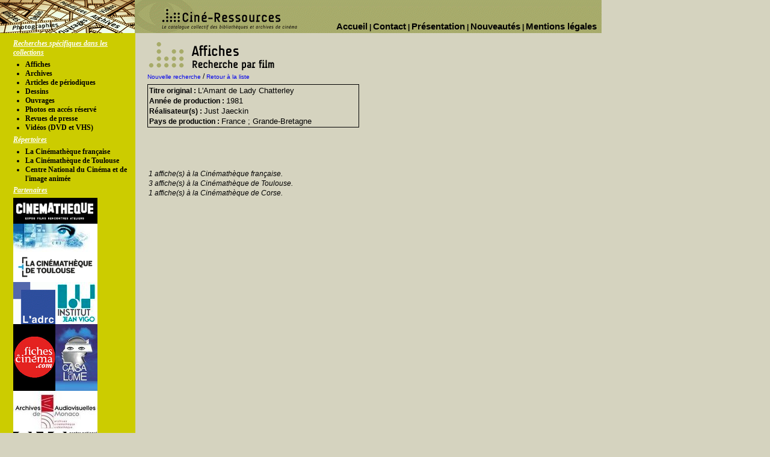

--- FILE ---
content_type: text/html
request_url: http://www.cineressources.net/affiches/resultat_f/index.php?pk=32447&param=F&textfield=LADY%2520GANGSTER&rech_type=F&rech_mode=contient&pageF=1&pageP=1&type=FOR&pk_recherche=32447
body_size: 7374
content:
<!DOCTYPE html PUBLIC "-//W3C//DTD XHTML 1.0 Transitional//EN" "http://www.w3.org/TR/xhtml1/DTD/xhtml1-transitional.dtd">
<html>
	<head>
		<title>Affiches - Recherche transversale par film</title>
		<meta http-equiv="Content-Type" content="text/html;charset=iso-8859-1"/>
		<link href="/css/global.css?v=1522766710" rel="stylesheet" type="text/css" />
		<link href="/css/recherche_t_f.css?v=1260442810" rel="stylesheet" type="text/css" />
		<link href="/css/recherche_t_affiches.css?v=1281533584" rel="stylesheet" type="text/css" />
		<link href="/css/recherche_t_affiches_films.css?v=1281533588" rel="stylesheet" type="text/css" />
		<script type="text/javascript" src="/js/XHRConnection.js?v=1131102042"></script>
		<script type="text/javascript" src="/js/XHRaffiches.js?v=1281532365"></script>
	</head>
	<body onload="">
		<div id="bandeau">
	<ul id="navig_haut">
			<li>|<a href="/pages.php?id_page=mentions_legales">Mentions légales</a></li>
			<li>|<a href="/nouveautes.php">Nouveautés</a></li>
			<li>|<a href="/pages.php?id_page=presentation">Présentation</a></li>
			<li>|<a href="/contact.php">Contact</a></li>
			<li><a href="/recherche_t.php">Accueil</a></li>
		</ul>
	</div>		
<div id="menu">
	<div id="liste_recherche_specifique">
		<h1>Recherches spécifiques dans les collections</h1>
		<ul>
			<li><a href="/affiches/recherche_s/index.php">Affiches</a></li>
			<li><a href="/archives/recherche_s/index.php">Archives</a></li>
			<li><a href="/articles_periodiques/recherche_s/index.php">Articles de périodiques</a></li>
			<li><a href="/dessins/recherche_s/index.php">Dessins</a></li>
			<li><a href="/ouvrages/recherche_s/index.php">Ouvrages</a></li>
			<li><a href="/pochettes_photos/recherche_s/index.php">Photos en accés réservé</a></li>
						<li><a href="/revues_presse/recherche_s/index.php">Revues de presse</a></li>
			<li><a href="/video/recherche_s/index.php">Vidéos (DVD et VHS)</a></li>
		</ul>
	</div>
	<div id="liste_outils_doc">
		<h1>Répertoires</h1>
		<ul>
			<li><a href="/repertoires/repertoires.php?institution=BIFI">La Cinémathèque française</a></li>
			<li><a href="/repertoires/repertoires.php?institution=TOUL">La Cinémathèque de Toulouse</a></li>
			<li><a href="/repertoires/repertoires.php?institution=CNC">Centre National du Cinéma et de l'image animée</a></li>
		</ul>
	</div>
	<div id="liste_partenaires">
		<h1>Partenaires</h1>
		<ul>
			<a class="lien_partenaire" target="_blanks" href="http://www.cinematheque.fr"><img id="logo_partenaire" src="http://www.cineressources.net/images/institutions/petit_CF.gif"/></a><a class="lien_partenaire" href="/partenaires.php?idPartenaire=CRI"><img id="logo_partenaire" src="http://www.cineressources.net/images/institutions/petit_CRI.jpg"/></a><a class="lien_partenaire" target="_blanks" href="http://www.lacinemathequedetoulouse.com/collections/presentation"><img id="logo_partenaire" src="http://www.cineressources.net/images/institutions/petit_TOUL.jpg"/></a><a class="lien_partenaire" href="/partenaires.php?idPartenaire=ADRC"><img id="logo_partenaire" src="http://www.cineressources.net/images/institutions/petit_ADRC.gif"/></a><a class="lien_partenaire" target="_blanks" href="http://www.inst-jeanvigo.eu/les-collections-linstitut-jean-vigo"><img id="logo_partenaire" src="http://www.cineressources.net/images/institutions/petit_IJV.jpg"/></a><a class="lien_partenaire" target="_blanks" href="http://www.fichesducinema.com"><img id="logo_partenaire" src="http://www.cineressources.net/images/institutions/petit_fiches.png"/></a><a class="lien_partenaire" target="_blanks" href="http://casadilume.free.fr/Patrimoine.html"><img id="logo_partenaire" src="http://www.cineressources.net/images/institutions/petit_CASA.gif"/></a><a class="lien_partenaire" href="/partenaires.php?idPartenaire=AAM"><img id="logo_partenaire" src="http://www.cineressources.net/images/institutions/petit_AAM.jpg"/></a><a class="lien_partenaire" target="_blanks" href="https://www.cnc.fr"><img id="logo_partenaire" src="http://www.cineressources.net/images/institutions/petit_CNC.png"/></a>		</ul>
	</div>
	<div id="utilisateur_mac"><h1>Pour les utilisateurs de Mac</h1><p>Notre site est optimisé pour le navigateur FireFox que vous pouvez télécharger gratuitement <a href="http://www.mozilla.com/en-US/firefox/all.html" target="_blank"> ici</a></p></div>	

</div>
	  
		<div id="content">
			<img src="/images/resultat_f_affiches.gif"/>
			<ul id="locator">
				<li><a class="lien_retour" href="/recherche_t.php">Nouvelle recherche</a></li>
				<li> / </li>
				<li><a class="lien_retour" href="/recherche_t_r.php?textfield=LADY%2520GANGSTER&rech_type=F&rech_mode=contient&pageF=1&pageP=1&type=FOR&pk=32447">Retour à la liste</a></li>
			</ul>		
			<table>
				<tr>
					<td width="56%" height="630px">
						<div id="film"><ul><li><span>Titre original : </span>L'Amant de Lady Chatterley</li><li><span>Année de production : </span>1981</li><li><span>Réalisateur(s) : </span>Just Jaeckin</li><li><span>Pays de production : </span>France ; Grande-Bretagne</li></ul></div>
						<div id="left">
							<h3 class="liste_titre" id="liste_titre"><ul><li><a href="#" onclick="switch_liste_institution('liste_bifi');">1 affiche(s) à la Cinémathèque française.</a></li><li><a href="#" onclick="switch_liste_institution('liste_toul');">3 affiche(s) à la Cinémathèque de Toulouse.</a></li><li><a href="#" onclick="switch_liste_institution('liste_casadilume');">1 affiche(s) à la Cinémathèque de Corse.</a></li></ul></h3>
							<div id="liste">
								<div id="liste_bifi"><ul><li><a href="/affiches.do.php?pk=6824&collection=affiches" onclick="return liste_notice(6824,'AFFICHES');" >L' amant de Lady Chatterley, [s.d.] <em>Affiche de film</em></a></li></ul></div>
								<div id="liste_toul"><ul><li><a href="/affiches.do.php?pk=6824&collection=affiches" onclick="return liste_notice(6824,'AFFICHES');" >L' amant de Lady Chatterley, [s.d.] <em>Affiche de film</em></a></li><li><a href="/affiches.do.php?pk=48800&collection=affiches" onclick="return liste_notice(48800,'AFFICHES');" >Lady Chatterley's Lover, [s.d.] <em>Affiche de film</em></a></li><li><a href="/affiches.do.php?pk=42776&collection=affiches" onclick="return liste_notice(42776,'AFFICHES');" >Lady Chatterleys Liebhaber, 1982 <em>Affiche de film</em></a></li></ul></div>
								<div id="liste_ijv">aucun résultat</div>
								<div id="liste_casadilume"><ul><li><a href="/affiches.do.php?pk=6824&collection=affiches" onclick="return liste_notice(6824,'AFFICHES');" >L' amant de Lady Chatterley, [s.d.] <em>Affiche de film</em></a></li></ul></div>
							</div>
						</div>
					</td>
					<td width="35%" height="500px">
						<div id="right">
							<div class="ressource" id="ressource"></div>
						</div>
					</td>
				</tr>	
			</table>
		</div>
		<script>
		(function(i,s,o,g,r,a,m){i['GoogleAnalyticsObject']=r;i[r]=i[r]||function(){ (i[r].q=i[r].q||[]).push(arguments)},i[r].l=1*new Date();a=s.createElement(o), m=s.getElementsByTagName(o)[0];a.async=1;a.src=g;m.parentNode.insertBefore(a,m) })(window,document,'script','//www.google-analytics.com/analytics.js','ga');
		ga('create', 'UA-155347655-1', 'cineressources.net');
		ga('send', 'pageview');
		ga('require', 'linker');
		ga('linker:autoLink', ['bifi.fr']);
		</script>		
	</body>
</html>

--- FILE ---
content_type: text/css
request_url: http://www.cineressources.net/css/recherche_t_f.css?v=1260442810
body_size: 1541
content:
body {background:#D5D3BF no-repeat;overflow:auto;}
#content {position:absolute;left:225px;top:55px;margin:5px 5px 5px 5px;}
#locator {position:absolute;top:60px;left:0px;}
#locator  li a.lien_retour {font-size:10px;}
#film {position:absolute;left:15px;top:80px;width:350px;border:black solid 1px;overflow:auto;}
#film ul li {list-style:none;font-weight:normal;font-size:13px;margin:2px;}
#film ul li span {font-weight:bold;font-size:12px;font-style:normal;width:100%;}
#liste_titre {position:absolute;top:220px;left:15px;width:350px;}
#liste {position:absolute;top:245px;left:15px;width:350px;height:350px;overflow:auto;}
#liste li {margin:5px;}
#right {width:350px;overflow:auto;}
#ressource {position:absolute;top:10px;left:400px;}
#numerisations {width:350px;text-align:left;}
#notice_catalo {width:350px;text-align:left;}
#stocks {width:350px;text-align:left;}
div.description {border-style:ridge;margin-top:10px;padding:2px;}
h1.description_titre {font-size:15px;text-align:center;text-decoration:underline;margin-bottom:10px;}
li.element_2 {margin-left:10px;}
li.element_3 {margin-left:20px;}
a.lien_GF {color:black;}
a.lien_GF:visited {color:black;}
a.lien_acces {font-size:10px;color:black;text-decoration:underline;}
div.lien_acces {font-size:10px;color:black;}
a.lien_access:visited {color:black;}
#lien_associe img{color:black;}
#lien_pleine_page {font-size:10px;color:black;text-decoration:underline;width:100%;}
#lien_pleine_page {color:black;width:100%;}
#menu_notice {width:350px;text-align:center;}

--- FILE ---
content_type: text/css
request_url: http://www.cineressources.net/css/recherche_t_affiches.css?v=1281533584
body_size: 452
content:
#liste_titre h1 {list-style:none;font-weight:bold;font-size:15px;}
#liste_titre li {margin:2px;list-style:none;}
#liste_titre a {font-style:italic;font-size:12px;color:black;font-weight:normal;}
#liste_titre a:hover {text-decoration:underline;}
#liste_bifi {display:none;}
#liste_toul {display:none;}	
#liste_ijv {display:none;}
#liste_casadilume {display:none;}
#liste {position:absolute;top:240px;height:300px;}
#liste ul li {margin:10px;}


--- FILE ---
content_type: text/css
request_url: http://www.cineressources.net/css/recherche_t_affiches_films.css?v=1281533588
body_size: 52
content:
#liste {position:absolute;top:290px;height:250px;}


--- FILE ---
content_type: application/x-javascript
request_url: http://www.cineressources.net/js/XHRaffiches.js?v=1281532365
body_size: 3017
content:
function reinitialise(){
	document.customerforms.reset();
	document.getElementById('ressource').innerHTML= '';
	document.getElementById('liste').innerHTML= '';
	document.getElementById('liste_titre').innerHTML= '';
}
function liste_notice(pk,collection) {
	var XHR = new XHRConnection();
	XHR.appendData("pk", pk);
	XHR.appendData("collection", collection);
	XHR.sendAndLoad("/affiches.do.php", "GET", notice_affiche);
	return false;
}
function notice_affiche(obj) {
	document.getElementById('ressource').innerHTML = obj.responseXML.getElementsByTagName('item_0').item(0).firstChild.data;
	document.getElementById('ressource').style.display ='block';
	return false;
}
function lance_recherche() {
    document.getElementById('ressource').innerHTML= '';
	document.getElementById('liste').innerHTML= 'Recherche en cours';
	document.getElementById('liste_titre').innerHTML= '';
	var XHR = new XHRConnection();
	XHR.appendData("titref", document.getElementById("titref").value.replace(/\//g,"%"));
	XHR.appendData("personne", document.getElementById("personne").value);
	XHR.appendData("personne_exactement", document.getElementById("personne_exactement").checked);
	XHR.appendData("pays", document.getElementById("pays").value);
	XHR.appendData("pays_production", document.getElementById("pays_production").value);
	XHR.appendData("genre", document.getElementById("genre").value);
	XHR.appendData("imprimeur", document.getElementById("imprimeur").value);
	XHR.appendData("titre", document.getElementById("titre").value.replace(/\//g,"%"));
	XHR.appendData("annee_impression", document.getElementById("annee_impression").value);
	XHR.appendData("binf", document.getElementById("binf").value);
	XHR.appendData("bsup", document.getElementById("bsup").value);
	XHR.appendData("annee_production", document.getElementById("annee_production").value);
	XHR.appendData("binf_prod", document.getElementById("binf_prod").value);
	XHR.appendData("bsup_prod", document.getElementById("bsup_prod").value);
	XHR.appendData("institution", document.getElementById("institution").value);
	XHR.appendData("pers_gen", document.getElementById("pers_gen").value);
	XHR.sendAndLoad("/affiches_recherche_s.do.php", "GET", affiche_resultat);
}
function affiche_resultat(obj) {
	document.getElementById('liste_titre').innerHTML = obj.responseXML.getElementsByTagName('liste_titre').item(0).firstChild.data;
	document.getElementById('liste').innerHTML = obj.responseXML.getElementsByTagName('liste').item(0).firstChild.data;
	document.getElementById('ressource').innerHTML = '';
}
function switch_liste_institution(id) {
	document.getElementById('liste_toul').style.display = 'none';
	document.getElementById('liste_bifi').style.display = 'none';
	document.getElementById('liste_ijv').style.display = 'none';
	document.getElementById('liste_casadilume').style.display = 'none';
	document.getElementById('ressource').style.display ='none';
	document.getElementById(id).style.display = 'block';
}